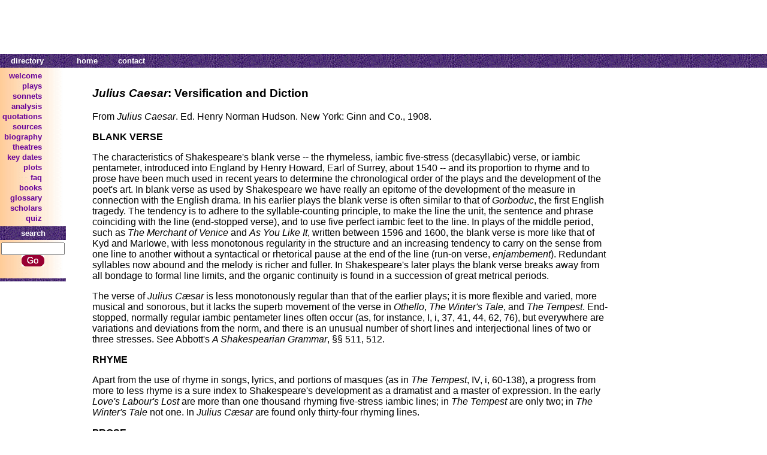

--- FILE ---
content_type: text/html
request_url: https://shakespeare-online.com/plays/juliuscaesar/juliusversehudson.html
body_size: 5815
content:
<HTML>
<HEAD>
<TITLE>Shakespeare's Julius Caesar - The Blank Verse and Diction of Julius Caesar</TITLE>
<META NAME="keywords" CONTENT="shakespeare Julius Caesar analysis act by act explanatory notes julius caesar">
<META NAME="description" CONTENT="A look at the characteristics of Shakespeare's blank verse, from your trusted Shakespeare source.">
<META NAME="Author" CONTENT="Amanda Mabillard">
<!-- Style note: still need cellpadding/cellspacing/border on tables for IE <= 8 -->
        <style type="text/css">
            A:link { color: #660099; text-decoration:none }
            A:visited {color: #660099; text-decoration:none }
            A:active {color: #FF9900; text-decoration:none }
            A:hover {color: #990000; text-decoration:none }
            A.headerbarlink:link { color: #FFFFFF; text-decoration:none }
            A.headerbarlink:visited {color: #FFFFFF; text-decoration:none }
            A.headerbarlink:active {color: #FFFFFF; text-decoration:none }
            A.headerbarlink:hover {color: #FFFFFF; text-decoration:none }
            body { font-family: Arial, Verdana, Tahoma; }
            .master
            {
            	padding: 0;
                border: 0;
                margin: 0;
                border-collapse: collapse;
            }
            .titlebarlogo
            {
            	width: 110;
            	text-align: left;
            }
            .titlebartitle
            {
            	text-align: right;
            	vertical-align: bottom;
            	padding: 0;
            }
            .titlebarad
            {
            	text-align: center;
            }
            .titlelabelarea
            {
            	text-align: center;
            }
            .titlelabeltext
            {
                color: #400080;
                font-weight: bold;
                font-size: x-large;
            }
            .headerbar
            {
            	background-image: url(/images/borderpattern.gif);
            	background-color: #400080;
            }
            .headerbarmenu
            {
            	width: 110;
            	text-align: center;
            }
            .headerbarnew
            {
            	text-align: right;
            }
            .headerbarsearch
            {
            	background-image: url(/images/borderpattern.gif);
            	background-color: #400080;
            	width: 110;
            	text-align: center;
            	font-weight: bold;
            	font-size: smaller;
            	color: #FFFFFF;
                padding-top: 4;
                padding-bottom: 4;
            }
            .headerbarcontent
            {
            	font-weight: bold;
            	font-size: smaller;
            	color: #FFFFFF;
                padding-top: 2;
                padding-bottom: 2;
                padding-left: 16;
                padding-right: 16;
            }
            .headerbarlink
            {
            	text-decoration: none;
            }
            .menucolumn
            {
            	vertical-align: top;
            }
            .menucolumntable
            {
            	width: 110;
            	padding: 0;
            	border-collapse: collapse;
            }
            .menu
            {
            	background-image: url(/images/menugradient.jpg);
            	background-color: #FFE9CC;
            	text-align: right;
            	padding-top: 4;
            	padding-bottom: 4;
            }
            .menuitem
            {
            	font-weight: bold;
            	font-size: smaller;
            	text-align: right;
            	padding-top: 0;
            	padding-bottom: 0;
            }
            .search
            {
            	background-image: url(/images/menugradient.jpg);
            	background-color: #FFE9CC;
            	text-align: center;
            	padding-top: 4;
            	padding-bottom: 4;
            }
            .footerbar
            {
            	background-image: url(/images/borderpattern.gif);
            	background-color: #400080;
            	text-align: center;
            	font-size: 3pt;
            	color: #FFFFFF;
                padding-top: 0;
                padding-bottom: 0;
            }
            .contentarea
            {
            	text-align: center;
                vertical-align: top;
                padding-top: 0;
                padding-bottom: 4;
                padding-left: 12;
                padding-right: 12;
            }
            .contentleftarea
            {
            	text-align: left;
                vertical-align: top;
                padding-top: 0;
                padding-bottom: 12;
                padding-left: 0;
                padding-right: 12;
            }
            .contentrightarea
            {
            	text-align: center;
                vertical-align: top;
                padding-top: 6;
                padding-bottom: 12;
                padding-left: 12;
                padding-right: 0;
            }
            .contentfeatureicon
            {
            	text-align: center;
            	padding-top: 8;
            	width: 20%;
            }
            .contentfeaturedesc
            {
            	padding-top: 6;
            	padding-bottom: 6;
            }
            .contentfeaturetitle
            {
            	font-size: larger;
            	color: #990000;
            	width: 80%;
            }
            .morecontenttitle
            {
            	font-size: larger;
            	color: #990000;
            }
            .morecontent
            {
            	font-size: smaller;
            	vertical-align: top;
            }
            .morecontentcolumn
            {
            	vertical-align: top;
            }
            .newarea
            {
            	width: 178;
                vertical-align: top;
                padding: 4;
            }
            .newtable
            {
            	border: 2;
            	border-color: #6000A0;
            }
            .newheaderbar
            {
            	background-image: url(/images/borderpattern.gif);
            	background-color: #400080;
            	text-align: center;
            	font-weight: bold;
            	font-size: smaller;
            	color: #FFFFFF;
                padding-top: 4;
                padding-bottom: 4;
            }
            .newcontent
            {
            	font-size: smaller;
            	vertical-align: top;
            }
            .footer
            {
            	font-size: smaller;
            	text-align: center;
            }
        </style>
    <!-- HEADER_PLACEHOLDER_START -->
<script type="text/javascript" src="/lib/prebid.js" async></script>
<script type="text/javascript" src="/lib/adloader.js" async></script>
<!-- HEADER_PLACEHOLDER_END --></head>
    <body topmargin="0" bottommargin="0" leftmargin="0" rightmargin="0">
        <table class="master" cellpadding="0" cellspacing="0" border="0" width="100%">
            <tr>
                <td colspan="3">
                    <table class="master" cellpadding="0" cellspacing="0" border="0" width="100%">
                        <tr>
                            <!--
                            <td class="titlebarlogo"><img src="images/sologo.jpg" alt="[LOGO]" /></td>
                            <td class="titlebartitle"><img src="images/sotext.jpg" alt="shakespeare online" /></td>
                            -->
                            <td class="titlebarad"><!-- AD_V2_START 728x90 --><iframe class="ad_frame ad_frame_728x90" width="728" height="90" style="border:0px none transparent" scrolling="no" frameborder="0" marginwidth="0" marginheight="0"></iframe><!-- AD_V2_END --></td>
                        </tr>
                    </table>
                </td>
            </tr>
            <tr class="headerbar">
                <td class="headerbarmenu">
                    <table>
                        <tr>
                            <td class="headerbarcontent">directory</td>
                        </tr>
                    </table>
                </td>
                <td class="headerbarnew">
                    <table>
                        <tr>
                            <td class="headerbarcontent"><a class="headerbarlink" href="/">home</a></td>
                            <td class="headerbarcontent"><a class="headerbarlink" href="/siteinfo/email.html">contact</a></td>
                        </tr>
                    </table>
                </td>
            </tr>
            <tr>
                <td class="menucolumn">
                    <table class="menucolumntable">
                        <tr>
                            <td class="menu">
                                <table>
                                    <tr><td class="menuitem"><a href="/">welcome</a></td></tr>
                                    <tr><td class="menuitem"><a href="/plays">plays</a></td></tr>
                                    <tr><td class="menuitem"><a href="/sonnets">sonnets</a></td></tr>
                                    <tr><td class="menuitem"><a href="/playanalysis">analysis</a></td></tr>
                                    <tr><td class="menuitem"><a href="/quotes">quotations</a></td></tr>
                                    <tr><td class="menuitem"><a href="/sources">sources</a></td></tr>
                                    <tr><td class="menuitem"><a href="/biography">biography</a></td></tr>
                                    <tr><td class="menuitem"><a href="/theatre">theatres</a></td></tr>
                                    <tr><td class="menuitem"><a href="/keydates">key dates</a></td></tr>
                                    <tr><td class="menuitem"><a href="/plots">plots</a></td></tr>
                                    <tr><td class="menuitem"><a href="/faq">faq</a></td></tr>
                                    <tr><td class="menuitem"><a href="/books">books</a></td></tr>
                                    <tr><td class="menuitem"><a href="/glossary">glossary</a></td></tr>
                                    <tr><td class="menuitem"><a href="/scholars">scholars</a></td></tr>
                                    <tr><td class="menuitem"><a href="/quiz">quiz</a></td></tr>
                                </table>
                            </td>
                        </tr>
                        <tr>
                            <td class="headerbarsearch">search</td>
                        </tr>
                        <tr>
                            <td class="search">
                                <form method="get" action="/.search">
                                    <input type="text" name="p" size="15" maxlength="750" style="width:106" /><br />
                                    <input type="image" src="/images/searchbutton.gif" alt="search" />
                                </form>
                            </td>
                        </tr>
                        <tr>
                            <td class="footerbar">&nbsp;</td>
                        </tr>
                    </table>
                </td>
                <td class="contentarea">
 
 
                    <table align="left" border=0 cellpadding="30">
                        <tr><td valign="top">
 
 
<h3><i>Julius Caesar</i>: Versification and Diction</h3> <p>
From <i>Julius Caesar</i>. Ed. Henry Norman Hudson. New York: Ginn and Co., 1908.<p>

<b>BLANK VERSE</b>
<p>
The characteristics of Shakespeare's blank verse -- the rhymeless, iambic
five-stress (decasyllabic) verse, or iambic pentameter, introduced into
England by Henry Howard, Earl of Surrey, about 1540 -- and its proportion
to rhyme and to prose have been much used in recent years to determine
the chronological order of the plays and the development of the poet's
art. In blank verse as used by Shakespeare we have really an epitome of
the development of the measure in connection with the English drama. In
his earlier plays the blank verse is often similar to that of
<i>Gorboduc</i>, the first English tragedy. The tendency is to adhere to the
syllable-counting principle, to make the line the unit, the sentence and
phrase coinciding with the line (end-stopped verse), and to use five
perfect iambic feet to the line. In plays of the middle period, such as
<i>The Merchant of Venice</i> and <i>As You Like It</i>, written between 1596 and
1600, the blank verse is more like that of Kyd and Marlowe, with less
monotonous regularity in the structure and an increasing tendency to
carry on the sense from one line to another without a syntactical or
rhetorical pause at the end of the line (run-on verse, <i>enjambement</i>).
Redundant syllables now abound and the melody is richer and fuller. In
Shakespeare's later plays the blank verse breaks away from all bondage
to formal line limits, and the organic continuity is found in a
succession of great metrical periods.
<p>
The verse of <i>Julius C&aelig;sar</i> is less monotonously regular than that of
the earlier plays; it is more flexible and varied, more musical and
sonorous, but it lacks the superb movement of the verse in <i>Othello</i>,
<i>The Winter's Tale</i>, and <i>The Tempest</i>. End-stopped, normally regular
iambic pentameter lines often occur (as, for instance, I, i, 37, 41, 44,
62, 76), but everywhere are variations and deviations from the norm, and
there is an unusual number of short lines and interjectional lines of
two or three stresses. See Abbott's <i>A Shakespearian Grammar</i>, &sect;&sect; 511,
512.

<p>
<b>RHYME</b><p>

Apart from the use of rhyme in songs, lyrics, and portions of masques
(as in <i>The Tempest</i>, IV, i, 60-138), a progress from more to less rhyme
is a sure index to Shakespeare's development as a dramatist and a master
of expression. In the early <i>Love's Labour's Lost</i> are more than one
thousand rhyming five-stress iambic lines; in <i>The Tempest</i> are only
two; in <i>The Winter's Tale</i> not one. In <i>Julius C&aelig;sar</i> are found only
thirty-four rhyming lines.
<p>

<b>PROSE</b><p>

If "of the soule the bodie forme doth take," it is small wonder that
attempts have been made to explain Shakespeare's distinctive use of
verse and prose. Of recent years there have been interesting discussions
of the question "whether we are justified in supposing that Shakespeare
was guided by any fixed principle in his employment of verse and prose,
or whether he merely employed them, as fancy suggested, for the sake of
variety and relief."<sup>1</sup> It is a significant fact that in many of
Shakespeare's earlier plays there is little or no prose, and that the
proportion of prose to blank verse increases with the decrease of rhyme.
In <i>Julius C&aelig;sar</i> three kinds of prose may be distinguished: (1) The
prose of homely dialogue, as in the talk of the common people in I, i,
and III, iii. (2) The prose of serious information as to the nature of a
situation, as in Casca's description of the offer of the crown to C&aelig;sar.
This kind of prose reaches its highest development in Brutus's famous
speech, III, ii, with its dignified defense and laconic exposition of
his honesty of purpose. (3) The prose of formal documents, as in the
letter of Artemidorus, II, iii, 1-8.

<p>
Footnote 1: Professor J. Churton Collins's <i>Shakespeare as a Prose
Writer</i>. See Delius's <i>Die Prosa in Shakespeares Dramen (Shakespeare
Jahrbuch</i>, V, 227-273); Janssen's <i>Die Prosa in Shakespeares Dramen</i>;
Professor Hiram Corson's <i>An Introduction to the Study of Shakespeare</i>,
pp. 83-98.
<p>
<blockquote><b><u>How to cite this article:</u></b>
<p>
 
Shakespeare, William. <i>Julius Caesar</i>. Ed. Henry Norman Hudson. New York: Ginn and Co., 1908. <u>Shakespeare Online</u>. 20 Aug. 2009. (date when you accessed the information) < http://www.shakespeare-online.com/plays/juliuscaesar/juliushudson.html >.</blockquote>

_________
 
<br>
<p>
<p><b>Related Articles</b><p>
 
<img src="/graphics/bullet00.gif" border=0 width="11" height="8" align=center>&nbsp;<a href="http://shakespeare-online.com/plays/characters/charactermain.html">How to Pronounce the Names in <i>Julius Caesar</i></a><br>


<img src="/graphics/bullet00.gif" border=0 width="11" height="8" align=center>&nbsp;<a href="/plays/juliuscaesar/juliuscaesarintro.html"><i>Julius Caesar</i> Overview</a><br />
 
 
 <img src="/graphics/bullet00.gif" border=0 width="11" height="8" align=center>&nbsp;<a href="/plays/juliuscaesar/juliuscaesarps.html"><i>Julius Caesar</i> Summary (Acts 1 and 2)</a><br />
 
<img src="/graphics/bullet00.gif" border=0 width="11" height="8" align=center>&nbsp;<a href="/plays/juliuscaesar/juliuscaesarps2.html"><i>Julius Caesar</i> Summary (Acts 3 and 4)</a><br />
 
<img src="/graphics/bullet00.gif" border=0 width="11" height="8" align=center>&nbsp;<a href="/plays/juliuscaesar/juliuscaesarps3.html"><i>Julius Caesar</i> Summary (Act 5)</a><br /><br />
 
 <img src="/graphics/bullet00.gif" border=0 width="11" height="8" align=center>&nbsp;<a href="/plays/juliuscaesar/juliuscaesarcharacters.html"><i>Julius Caesar</i> Character Introduction</a><br />

<img src="/graphics/bullet00.gif" border=0 width="11" height="8" align=center>&nbsp;<a href="/plays/juliuscaesar/juliushudson.html"><i>Julius Caesar</i>: Analysis by Act and Scene</a><br />
 
<img src="/graphics/bullet00.gif" border=0 width="11" height="8" align=center>&nbsp;<a href="/plays/juliuscaesar/juliuscaesarstudyq.html"><i>Julius Caesar</i> Study Questions (with Answers)</a><br />
 
<img src="/graphics/bullet00.gif" border=0 width="11" height="8" align=center>&nbsp;<a href="/plays/juliuscaesar/juliuscaesarquotes.html"><i>Julius Caesar</i> Quotations (Top 10)</a><br />
 
<img src="/graphics/bullet00.gif" border=0 width="11" height="8" align=center>&nbsp;<a href="/quotes/juliusquotes.html"><i>Julius Caesar</i> Quotations (Full)</a><br />
 
<img src="/graphics/bullet00.gif" border=0 width="11" height="8" align=center>&nbsp;<a href="http://shakespeare-online.com/ettubrute.html">All About <i>Et tu, Brute?</i></a><br />

 
</td><td valign="top">
 
 <!-- AD_V2_START 160x600 --><iframe class="ad_frame ad_frame_160x600" width="160" height="600" style="border:0px none transparent" scrolling="no" frameborder="0" marginwidth="0" marginheight="0"></iframe><!-- AD_V2_END -->
</td></tr>
                    </table>
                </td>
            </tr>
            <tr>
                <td class="footer" colspan="3">
                    | &nbsp;&nbsp;<a href="/index.html">home</a>&nbsp;&nbsp;
                    | &nbsp;&nbsp;<a href="/siteinfo/whatsnew.html">what's new</a>&nbsp;&nbsp;
                    | &nbsp;&nbsp;<a href="/siteinfo/about.html">about this site</a>&nbsp;&nbsp;
                    | &nbsp;&nbsp;<a href="/siteinfo/email.html">contact</a>&nbsp;&nbsp;
                    | &nbsp;&nbsp;<a href="/siteinfo/copyright.html">notice of copyright</a>&nbsp;&nbsp;
                    |<br />
                    &copy;1999-2021 Shakespeare Online. All Rights Reserved.<br />
                    <script type="text/javascript">
                        document.write( "<I>Last updated "+ document.lastModified +"</I>");
                    </script>
                </td>
            </tr>
        </table>
    </body>
</html>